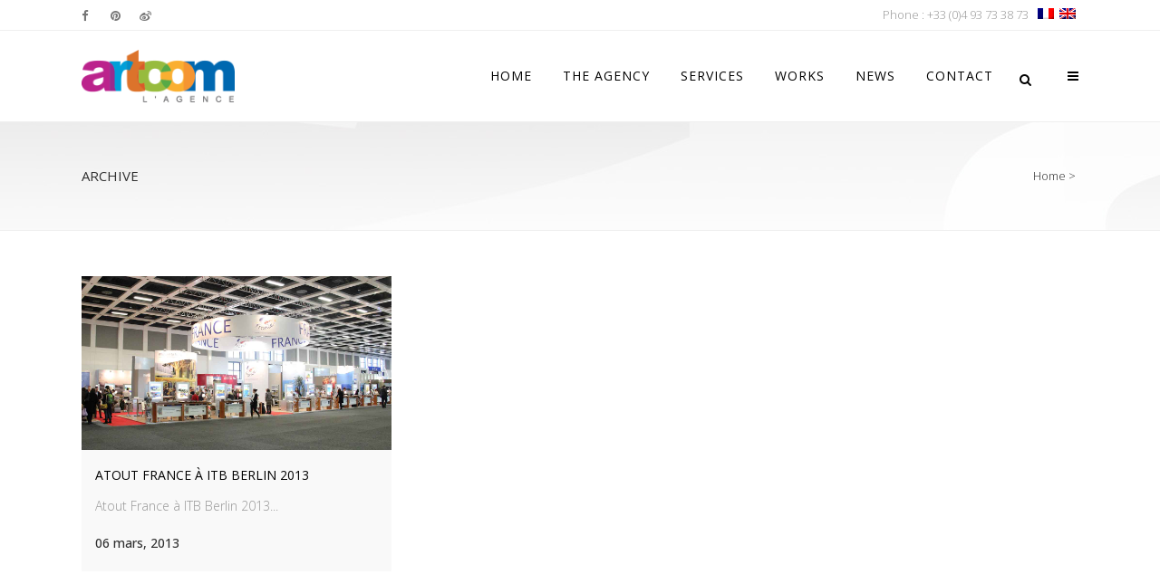

--- FILE ---
content_type: text/html; charset=UTF-8
request_url: http://www.artcom-agence.com/portfolio-tag/itb/
body_size: 15718
content:
<!DOCTYPE html>
<html lang="fr-FR">
<head>
	<meta charset="UTF-8" />
	
				<meta name="viewport" content="width=device-width,initial-scale=1,user-scalable=no">
		
                            <meta name="description" content="Située entre Nice et Cannes, l’agence Artcom est votre interlocuteur unique pour toutes vos actions de communication : conseil et stratégie de communication, studio de graphisme et design, concepteur et décorateur de stands d’exposition. Artcom est présent dans le monde grâce à de nombreux projets à l’international.">
            
                            <meta name="keywords" content="Artcom, artcom design, agence, agence communication, studio, studio de creation, communication, interactive, stand, événementiel, multimedia, realisation graphique, creation, Cagnes, France, International">
                        <link rel="shortcut icon" type="image/x-icon" href="http://www.artcom-agence.com/wp-content/uploads/2014/08/Artcom-Favicon-Main.jpg">
            <link rel="apple-touch-icon" href="http://www.artcom-agence.com/wp-content/uploads/2014/08/Artcom-Favicon-Main.jpg"/>
        
	<link rel="profile" href="http://gmpg.org/xfn/11" />
	<link rel="pingback" href="http://www.artcom-agence.com/xmlrpc.php" />

	<title>Artcom | </title><link rel="preload" as="style" href="https://fonts.googleapis.com/css?family=Lato%3A100%2C300%2Cregular%2C700%2C900%7COpen%20Sans%3A300%7CIndie%20Flower%3Aregular%7COswald%3A300%2Cregular%2C700%7CLato%3A400%2C700%7CRaleway%3A100%2C200%2C300%2C400%2C500%2C600%2C700%2C800%2C900%2C100italic%2C300italic%2C400italic%2C700italic%7COpen%20Sans%3A100%2C200%2C300%2C400%2C500%2C600%2C700%2C800%2C900%2C100italic%2C300italic%2C400italic%2C700italic&#038;subset=latin%2Clatin-ext&#038;display=swap" /><link rel="stylesheet" href="https://fonts.googleapis.com/css?family=Lato%3A100%2C300%2Cregular%2C700%2C900%7COpen%20Sans%3A300%7CIndie%20Flower%3Aregular%7COswald%3A300%2Cregular%2C700%7CLato%3A400%2C700%7CRaleway%3A100%2C200%2C300%2C400%2C500%2C600%2C700%2C800%2C900%2C100italic%2C300italic%2C400italic%2C700italic%7COpen%20Sans%3A100%2C200%2C300%2C400%2C500%2C600%2C700%2C800%2C900%2C100italic%2C300italic%2C400italic%2C700italic&#038;subset=latin%2Clatin-ext&#038;display=swap" media="print" onload="this.media='all'" /><noscript><link rel="stylesheet" href="https://fonts.googleapis.com/css?family=Lato%3A100%2C300%2Cregular%2C700%2C900%7COpen%20Sans%3A300%7CIndie%20Flower%3Aregular%7COswald%3A300%2Cregular%2C700%7CLato%3A400%2C700%7CRaleway%3A100%2C200%2C300%2C400%2C500%2C600%2C700%2C800%2C900%2C100italic%2C300italic%2C400italic%2C700italic%7COpen%20Sans%3A100%2C200%2C300%2C400%2C500%2C600%2C700%2C800%2C900%2C100italic%2C300italic%2C400italic%2C700italic&#038;subset=latin%2Clatin-ext&#038;display=swap" /></noscript>
<meta name='robots' content='max-image-preview:large' />
<link rel='dns-prefetch' href='//www.artcom-agence.com' />
<link rel='dns-prefetch' href='//fonts.googleapis.com' />
<link rel='dns-prefetch' href='//s.w.org' />
<link href='https://fonts.gstatic.com' crossorigin rel='preconnect' />
<link rel="alternate" type="application/rss+xml" title="Artcom &raquo; Flux" href="http://www.artcom-agence.com/feed/" />
<link rel="alternate" type="application/rss+xml" title="Artcom &raquo; Flux des commentaires" href="http://www.artcom-agence.com/comments/feed/" />
<link rel="alternate" type="application/rss+xml" title="Flux pour Artcom &raquo; ITB Portfolio Tag" href="http://www.artcom-agence.com/portfolio-tag/itb/feed/" />
<script type="text/javascript">
window._wpemojiSettings = {"baseUrl":"https:\/\/s.w.org\/images\/core\/emoji\/13.1.0\/72x72\/","ext":".png","svgUrl":"https:\/\/s.w.org\/images\/core\/emoji\/13.1.0\/svg\/","svgExt":".svg","source":{"concatemoji":"http:\/\/www.artcom-agence.com\/wp-includes\/js\/wp-emoji-release.min.js?ver=5.9.12"}};
/*! This file is auto-generated */
!function(e,a,t){var n,r,o,i=a.createElement("canvas"),p=i.getContext&&i.getContext("2d");function s(e,t){var a=String.fromCharCode;p.clearRect(0,0,i.width,i.height),p.fillText(a.apply(this,e),0,0);e=i.toDataURL();return p.clearRect(0,0,i.width,i.height),p.fillText(a.apply(this,t),0,0),e===i.toDataURL()}function c(e){var t=a.createElement("script");t.src=e,t.defer=t.type="text/javascript",a.getElementsByTagName("head")[0].appendChild(t)}for(o=Array("flag","emoji"),t.supports={everything:!0,everythingExceptFlag:!0},r=0;r<o.length;r++)t.supports[o[r]]=function(e){if(!p||!p.fillText)return!1;switch(p.textBaseline="top",p.font="600 32px Arial",e){case"flag":return s([127987,65039,8205,9895,65039],[127987,65039,8203,9895,65039])?!1:!s([55356,56826,55356,56819],[55356,56826,8203,55356,56819])&&!s([55356,57332,56128,56423,56128,56418,56128,56421,56128,56430,56128,56423,56128,56447],[55356,57332,8203,56128,56423,8203,56128,56418,8203,56128,56421,8203,56128,56430,8203,56128,56423,8203,56128,56447]);case"emoji":return!s([10084,65039,8205,55357,56613],[10084,65039,8203,55357,56613])}return!1}(o[r]),t.supports.everything=t.supports.everything&&t.supports[o[r]],"flag"!==o[r]&&(t.supports.everythingExceptFlag=t.supports.everythingExceptFlag&&t.supports[o[r]]);t.supports.everythingExceptFlag=t.supports.everythingExceptFlag&&!t.supports.flag,t.DOMReady=!1,t.readyCallback=function(){t.DOMReady=!0},t.supports.everything||(n=function(){t.readyCallback()},a.addEventListener?(a.addEventListener("DOMContentLoaded",n,!1),e.addEventListener("load",n,!1)):(e.attachEvent("onload",n),a.attachEvent("onreadystatechange",function(){"complete"===a.readyState&&t.readyCallback()})),(n=t.source||{}).concatemoji?c(n.concatemoji):n.wpemoji&&n.twemoji&&(c(n.twemoji),c(n.wpemoji)))}(window,document,window._wpemojiSettings);
</script>
<style type="text/css">
img.wp-smiley,
img.emoji {
	display: inline !important;
	border: none !important;
	box-shadow: none !important;
	height: 1em !important;
	width: 1em !important;
	margin: 0 0.07em !important;
	vertical-align: -0.1em !important;
	background: none !important;
	padding: 0 !important;
}
</style>
	<link rel='stylesheet' id='layerslider-css'  href='http://www.artcom-agence.com/wp-content/plugins/LayerSlider/assets/static/layerslider/css/layerslider.css?ver=6.11.5' type='text/css' media='all' />

<link rel='stylesheet' id='wp-block-library-css'  href='http://www.artcom-agence.com/wp-includes/css/dist/block-library/style.min.css?ver=5.9.12' type='text/css' media='all' />
<style id='global-styles-inline-css' type='text/css'>
body{--wp--preset--color--black: #000000;--wp--preset--color--cyan-bluish-gray: #abb8c3;--wp--preset--color--white: #ffffff;--wp--preset--color--pale-pink: #f78da7;--wp--preset--color--vivid-red: #cf2e2e;--wp--preset--color--luminous-vivid-orange: #ff6900;--wp--preset--color--luminous-vivid-amber: #fcb900;--wp--preset--color--light-green-cyan: #7bdcb5;--wp--preset--color--vivid-green-cyan: #00d084;--wp--preset--color--pale-cyan-blue: #8ed1fc;--wp--preset--color--vivid-cyan-blue: #0693e3;--wp--preset--color--vivid-purple: #9b51e0;--wp--preset--gradient--vivid-cyan-blue-to-vivid-purple: linear-gradient(135deg,rgba(6,147,227,1) 0%,rgb(155,81,224) 100%);--wp--preset--gradient--light-green-cyan-to-vivid-green-cyan: linear-gradient(135deg,rgb(122,220,180) 0%,rgb(0,208,130) 100%);--wp--preset--gradient--luminous-vivid-amber-to-luminous-vivid-orange: linear-gradient(135deg,rgba(252,185,0,1) 0%,rgba(255,105,0,1) 100%);--wp--preset--gradient--luminous-vivid-orange-to-vivid-red: linear-gradient(135deg,rgba(255,105,0,1) 0%,rgb(207,46,46) 100%);--wp--preset--gradient--very-light-gray-to-cyan-bluish-gray: linear-gradient(135deg,rgb(238,238,238) 0%,rgb(169,184,195) 100%);--wp--preset--gradient--cool-to-warm-spectrum: linear-gradient(135deg,rgb(74,234,220) 0%,rgb(151,120,209) 20%,rgb(207,42,186) 40%,rgb(238,44,130) 60%,rgb(251,105,98) 80%,rgb(254,248,76) 100%);--wp--preset--gradient--blush-light-purple: linear-gradient(135deg,rgb(255,206,236) 0%,rgb(152,150,240) 100%);--wp--preset--gradient--blush-bordeaux: linear-gradient(135deg,rgb(254,205,165) 0%,rgb(254,45,45) 50%,rgb(107,0,62) 100%);--wp--preset--gradient--luminous-dusk: linear-gradient(135deg,rgb(255,203,112) 0%,rgb(199,81,192) 50%,rgb(65,88,208) 100%);--wp--preset--gradient--pale-ocean: linear-gradient(135deg,rgb(255,245,203) 0%,rgb(182,227,212) 50%,rgb(51,167,181) 100%);--wp--preset--gradient--electric-grass: linear-gradient(135deg,rgb(202,248,128) 0%,rgb(113,206,126) 100%);--wp--preset--gradient--midnight: linear-gradient(135deg,rgb(2,3,129) 0%,rgb(40,116,252) 100%);--wp--preset--duotone--dark-grayscale: url('#wp-duotone-dark-grayscale');--wp--preset--duotone--grayscale: url('#wp-duotone-grayscale');--wp--preset--duotone--purple-yellow: url('#wp-duotone-purple-yellow');--wp--preset--duotone--blue-red: url('#wp-duotone-blue-red');--wp--preset--duotone--midnight: url('#wp-duotone-midnight');--wp--preset--duotone--magenta-yellow: url('#wp-duotone-magenta-yellow');--wp--preset--duotone--purple-green: url('#wp-duotone-purple-green');--wp--preset--duotone--blue-orange: url('#wp-duotone-blue-orange');--wp--preset--font-size--small: 13px;--wp--preset--font-size--medium: 20px;--wp--preset--font-size--large: 36px;--wp--preset--font-size--x-large: 42px;}.has-black-color{color: var(--wp--preset--color--black) !important;}.has-cyan-bluish-gray-color{color: var(--wp--preset--color--cyan-bluish-gray) !important;}.has-white-color{color: var(--wp--preset--color--white) !important;}.has-pale-pink-color{color: var(--wp--preset--color--pale-pink) !important;}.has-vivid-red-color{color: var(--wp--preset--color--vivid-red) !important;}.has-luminous-vivid-orange-color{color: var(--wp--preset--color--luminous-vivid-orange) !important;}.has-luminous-vivid-amber-color{color: var(--wp--preset--color--luminous-vivid-amber) !important;}.has-light-green-cyan-color{color: var(--wp--preset--color--light-green-cyan) !important;}.has-vivid-green-cyan-color{color: var(--wp--preset--color--vivid-green-cyan) !important;}.has-pale-cyan-blue-color{color: var(--wp--preset--color--pale-cyan-blue) !important;}.has-vivid-cyan-blue-color{color: var(--wp--preset--color--vivid-cyan-blue) !important;}.has-vivid-purple-color{color: var(--wp--preset--color--vivid-purple) !important;}.has-black-background-color{background-color: var(--wp--preset--color--black) !important;}.has-cyan-bluish-gray-background-color{background-color: var(--wp--preset--color--cyan-bluish-gray) !important;}.has-white-background-color{background-color: var(--wp--preset--color--white) !important;}.has-pale-pink-background-color{background-color: var(--wp--preset--color--pale-pink) !important;}.has-vivid-red-background-color{background-color: var(--wp--preset--color--vivid-red) !important;}.has-luminous-vivid-orange-background-color{background-color: var(--wp--preset--color--luminous-vivid-orange) !important;}.has-luminous-vivid-amber-background-color{background-color: var(--wp--preset--color--luminous-vivid-amber) !important;}.has-light-green-cyan-background-color{background-color: var(--wp--preset--color--light-green-cyan) !important;}.has-vivid-green-cyan-background-color{background-color: var(--wp--preset--color--vivid-green-cyan) !important;}.has-pale-cyan-blue-background-color{background-color: var(--wp--preset--color--pale-cyan-blue) !important;}.has-vivid-cyan-blue-background-color{background-color: var(--wp--preset--color--vivid-cyan-blue) !important;}.has-vivid-purple-background-color{background-color: var(--wp--preset--color--vivid-purple) !important;}.has-black-border-color{border-color: var(--wp--preset--color--black) !important;}.has-cyan-bluish-gray-border-color{border-color: var(--wp--preset--color--cyan-bluish-gray) !important;}.has-white-border-color{border-color: var(--wp--preset--color--white) !important;}.has-pale-pink-border-color{border-color: var(--wp--preset--color--pale-pink) !important;}.has-vivid-red-border-color{border-color: var(--wp--preset--color--vivid-red) !important;}.has-luminous-vivid-orange-border-color{border-color: var(--wp--preset--color--luminous-vivid-orange) !important;}.has-luminous-vivid-amber-border-color{border-color: var(--wp--preset--color--luminous-vivid-amber) !important;}.has-light-green-cyan-border-color{border-color: var(--wp--preset--color--light-green-cyan) !important;}.has-vivid-green-cyan-border-color{border-color: var(--wp--preset--color--vivid-green-cyan) !important;}.has-pale-cyan-blue-border-color{border-color: var(--wp--preset--color--pale-cyan-blue) !important;}.has-vivid-cyan-blue-border-color{border-color: var(--wp--preset--color--vivid-cyan-blue) !important;}.has-vivid-purple-border-color{border-color: var(--wp--preset--color--vivid-purple) !important;}.has-vivid-cyan-blue-to-vivid-purple-gradient-background{background: var(--wp--preset--gradient--vivid-cyan-blue-to-vivid-purple) !important;}.has-light-green-cyan-to-vivid-green-cyan-gradient-background{background: var(--wp--preset--gradient--light-green-cyan-to-vivid-green-cyan) !important;}.has-luminous-vivid-amber-to-luminous-vivid-orange-gradient-background{background: var(--wp--preset--gradient--luminous-vivid-amber-to-luminous-vivid-orange) !important;}.has-luminous-vivid-orange-to-vivid-red-gradient-background{background: var(--wp--preset--gradient--luminous-vivid-orange-to-vivid-red) !important;}.has-very-light-gray-to-cyan-bluish-gray-gradient-background{background: var(--wp--preset--gradient--very-light-gray-to-cyan-bluish-gray) !important;}.has-cool-to-warm-spectrum-gradient-background{background: var(--wp--preset--gradient--cool-to-warm-spectrum) !important;}.has-blush-light-purple-gradient-background{background: var(--wp--preset--gradient--blush-light-purple) !important;}.has-blush-bordeaux-gradient-background{background: var(--wp--preset--gradient--blush-bordeaux) !important;}.has-luminous-dusk-gradient-background{background: var(--wp--preset--gradient--luminous-dusk) !important;}.has-pale-ocean-gradient-background{background: var(--wp--preset--gradient--pale-ocean) !important;}.has-electric-grass-gradient-background{background: var(--wp--preset--gradient--electric-grass) !important;}.has-midnight-gradient-background{background: var(--wp--preset--gradient--midnight) !important;}.has-small-font-size{font-size: var(--wp--preset--font-size--small) !important;}.has-medium-font-size{font-size: var(--wp--preset--font-size--medium) !important;}.has-large-font-size{font-size: var(--wp--preset--font-size--large) !important;}.has-x-large-font-size{font-size: var(--wp--preset--font-size--x-large) !important;}
</style>
<link rel='stylesheet' id='qode_quick_links_style-css'  href='http://www.artcom-agence.com/wp-content/plugins/qode-quick-links/assets/css/qode-quick-links.min.css?ver=5.9.12' type='text/css' media='all' />
<link rel='stylesheet' id='timetable_sf_style-css'  href='http://www.artcom-agence.com/wp-content/plugins/timetable/style/superfish.css?ver=5.9.12' type='text/css' media='all' />
<link rel='stylesheet' id='timetable_style-css'  href='http://www.artcom-agence.com/wp-content/plugins/timetable/style/style.css?ver=5.9.12' type='text/css' media='all' />
<link rel='stylesheet' id='timetable_event_template-css'  href='http://www.artcom-agence.com/wp-content/plugins/timetable/style/event_template.css?ver=5.9.12' type='text/css' media='all' />
<link rel='stylesheet' id='timetable_responsive_style-css'  href='http://www.artcom-agence.com/wp-content/plugins/timetable/style/responsive.css?ver=5.9.12' type='text/css' media='all' />

<link rel='stylesheet' id='mediaelement-css'  href='http://www.artcom-agence.com/wp-includes/js/mediaelement/mediaelementplayer-legacy.min.css?ver=4.2.16' type='text/css' media='all' />
<link rel='stylesheet' id='wp-mediaelement-css'  href='http://www.artcom-agence.com/wp-includes/js/mediaelement/wp-mediaelement.min.css?ver=5.9.12' type='text/css' media='all' />
<link rel='stylesheet' id='bridge-default-style-css'  href='http://www.artcom-agence.com/wp-content/themes/bridge/style.css?ver=5.9.12' type='text/css' media='all' />
<link rel='stylesheet' id='bridge-qode-font_awesome-css'  href='http://www.artcom-agence.com/wp-content/themes/bridge/css/font-awesome/css/font-awesome.min.css?ver=5.9.12' type='text/css' media='all' />
<link rel='stylesheet' id='bridge-qode-font_elegant-css'  href='http://www.artcom-agence.com/wp-content/themes/bridge/css/elegant-icons/style.min.css?ver=5.9.12' type='text/css' media='all' />
<link rel='stylesheet' id='bridge-qode-linea_icons-css'  href='http://www.artcom-agence.com/wp-content/themes/bridge/css/linea-icons/style.css?ver=5.9.12' type='text/css' media='all' />
<link rel='stylesheet' id='bridge-qode-dripicons-css'  href='http://www.artcom-agence.com/wp-content/themes/bridge/css/dripicons/dripicons.css?ver=5.9.12' type='text/css' media='all' />
<link rel='stylesheet' id='bridge-qode-kiko-css'  href='http://www.artcom-agence.com/wp-content/themes/bridge/css/kiko/kiko-all.css?ver=5.9.12' type='text/css' media='all' />
<link rel='stylesheet' id='bridge-qode-font_awesome_5-css'  href='http://www.artcom-agence.com/wp-content/themes/bridge/css/font-awesome-5/css/font-awesome-5.min.css?ver=5.9.12' type='text/css' media='all' />
<link rel='stylesheet' id='bridge-stylesheet-css'  href='http://www.artcom-agence.com/wp-content/themes/bridge/css/stylesheet.min.css?ver=5.9.12' type='text/css' media='all' />
<link rel='stylesheet' id='bridge-print-css'  href='http://www.artcom-agence.com/wp-content/themes/bridge/css/print.css?ver=5.9.12' type='text/css' media='all' />
<link rel='stylesheet' id='bridge-timetable-css'  href='http://www.artcom-agence.com/wp-content/themes/bridge/css/timetable-schedule.min.css?ver=5.9.12' type='text/css' media='all' />
<link rel='stylesheet' id='bridge-timetable-responsive-css'  href='http://www.artcom-agence.com/wp-content/themes/bridge/css/timetable-schedule-responsive.min.css?ver=5.9.12' type='text/css' media='all' />
<link rel='stylesheet' id='bridge-style-dynamic-css'  href='http://www.artcom-agence.com/wp-content/themes/bridge/css/style_dynamic.css?ver=1599055503' type='text/css' media='all' />
<link rel='stylesheet' id='bridge-responsive-css'  href='http://www.artcom-agence.com/wp-content/themes/bridge/css/responsive.min.css?ver=5.9.12' type='text/css' media='all' />
<link rel='stylesheet' id='bridge-style-dynamic-responsive-css'  href='http://www.artcom-agence.com/wp-content/themes/bridge/css/style_dynamic_responsive.css?ver=1599055503' type='text/css' media='all' />
<style id='bridge-style-dynamic-responsive-inline-css' type='text/css'>
.footer_bottom a:hover{color: #bb238c;}

.portfolio_navigation .portfolio_prev a, .portfolio_navigation .portfolio_next a{
color:#bb238c;
}

@media only screen and (max-width: 600px) {
  .q_logo a {    
    height: 70px !important;
  }
}


footer .column1 {
position: relative;
top: -18px;
}
.shopping_cart_outer{
display:none;
}
.woocommerce-page .shopping_cart_outer{
display:table;
}
.cover_boxes ul li .box .box_content { top: 0; }
.cover_boxes ul li .box .qbutton { margin-top: 18px; }

.ls-wp-container .qbutton {
-webkit-transition: none;
-ms-transition: none;
-moz-transition: none;
-o-transition: none;
transition: none;
height: 36px;
}
@media only screen and (min-width: 1000px) {
page-id-15984 .ls-nav-prev,
page-id-15984 .ls-nav-next { margin-top: 19px; }

}
@media only screen and (max-width: 1000px){
page-id-15984 .ls-nav-prev,
page-id-15984 .ls-nav-next {
		margin-top: -27px;
}
.page-id-15173 .q_slider,
.page-id-15058 .q_slider
{
min-height:100px;
}
}
.side_menu_button a:last-child {
padding: 0 0 0 17px;
}
.page-id-15173 .q_slider,
.page-id-15058 .q_slider
{
min-height:560px;
}
.filter_outer {
margin: -8px 0 31px;
}
.filter_holder ul li span{
font-size:13px;
}

.title .subtitle { margin-top: 14px; }

.contact_section .separator {
    display: none;
}

.contact_detail h2 {
    margin-bottom: 15px;
}

#nav-menu-item-15674 li,
#nav-menu-item-15918 li,
#nav-menu-item-15919 li,
#nav-menu-item-15920 li,
#nav-menu-item-16140 li{
width: 280px;
}

.drop_down .second .inner .widget {
padding-bottom: 13px;
}

.drop_down .second .inner .widget a{
padding: 0px !important;
}

.footer_bottom { padding: 25px 0; }

.side_menu h5, .side_menu h6 { font-size: 14px; }

.side_menu .widget li { font-size: 13px; }

.image_holder .feature_holder_icons a.lightbox{
display: none;
}
</style>
<link rel='stylesheet' id='js_composer_front-css'  href='http://www.artcom-agence.com/wp-content/plugins/js_composer/assets/css/js_composer.min.css?ver=6.5.0' type='text/css' media='all' />

<link rel='stylesheet' id='bridge-core-dashboard-style-css'  href='http://www.artcom-agence.com/wp-content/plugins/bridge-core/modules/core-dashboard/assets/css/core-dashboard.min.css?ver=5.9.12' type='text/css' media='all' />
<script type='text/javascript' src='http://www.artcom-agence.com/wp-includes/js/jquery/jquery.min.js?ver=3.6.0' id='jquery-core-js'></script>
<script type='text/javascript' src='http://www.artcom-agence.com/wp-includes/js/jquery/jquery-migrate.min.js?ver=3.3.2' id='jquery-migrate-js'></script>
<script type='text/javascript' id='layerslider-utils-js-extra'>
/* <![CDATA[ */
var LS_Meta = {"v":"6.11.5","fixGSAP":"1"};
/* ]]> */
</script>
<script type='text/javascript' src='http://www.artcom-agence.com/wp-content/plugins/LayerSlider/assets/static/layerslider/js/layerslider.utils.js?ver=6.11.5' id='layerslider-utils-js'></script>
<script type='text/javascript' src='http://www.artcom-agence.com/wp-content/plugins/LayerSlider/assets/static/layerslider/js/layerslider.kreaturamedia.jquery.js?ver=6.11.5' id='layerslider-js'></script>
<script type='text/javascript' src='http://www.artcom-agence.com/wp-content/plugins/LayerSlider/assets/static/layerslider/js/layerslider.transitions.js?ver=6.11.5' id='layerslider-transitions-js'></script>
<meta name="generator" content="Powered by LayerSlider 6.11.5 - Multi-Purpose, Responsive, Parallax, Mobile-Friendly Slider Plugin for WordPress." />
<!-- LayerSlider updates and docs at: https://layerslider.kreaturamedia.com -->
<link rel="https://api.w.org/" href="http://www.artcom-agence.com/wp-json/" /><link rel="EditURI" type="application/rsd+xml" title="RSD" href="http://www.artcom-agence.com/xmlrpc.php?rsd" />
<link rel="wlwmanifest" type="application/wlwmanifest+xml" href="http://www.artcom-agence.com/wp-includes/wlwmanifest.xml" /> 
<meta name="generator" content="WordPress 5.9.12" />
<meta name="generator" content="Powered by WPBakery Page Builder - drag and drop page builder for WordPress."/>
<noscript><style> .wpb_animate_when_almost_visible { opacity: 1; }</style></noscript><noscript><style id="rocket-lazyload-nojs-css">.rll-youtube-player, [data-lazy-src]{display:none !important;}</style></noscript></head>

<body class="archive tax-portfolio_tag term-itb term-180 bridge-core-2.6.2 qode-quick-links-1.0 qode-page-transition-enabled ajax_fade page_not_loaded  side_area_uncovered_from_content qode-theme-ver-24.7 qode-theme-bridge qode_header_in_grid wpb-js-composer js-comp-ver-6.5.0 vc_responsive" itemscope itemtype="http://schema.org/WebPage">


<svg xmlns="http://www.w3.org/2000/svg" viewBox="0 0 0 0" width="0" height="0" focusable="false" role="none" style="visibility: hidden; position: absolute; left: -9999px; overflow: hidden;" ><defs><filter id="wp-duotone-dark-grayscale"><feColorMatrix color-interpolation-filters="sRGB" type="matrix" values=" .299 .587 .114 0 0 .299 .587 .114 0 0 .299 .587 .114 0 0 .299 .587 .114 0 0 " /><feComponentTransfer color-interpolation-filters="sRGB" ><feFuncR type="table" tableValues="0 0.49803921568627" /><feFuncG type="table" tableValues="0 0.49803921568627" /><feFuncB type="table" tableValues="0 0.49803921568627" /><feFuncA type="table" tableValues="1 1" /></feComponentTransfer><feComposite in2="SourceGraphic" operator="in" /></filter></defs></svg><svg xmlns="http://www.w3.org/2000/svg" viewBox="0 0 0 0" width="0" height="0" focusable="false" role="none" style="visibility: hidden; position: absolute; left: -9999px; overflow: hidden;" ><defs><filter id="wp-duotone-grayscale"><feColorMatrix color-interpolation-filters="sRGB" type="matrix" values=" .299 .587 .114 0 0 .299 .587 .114 0 0 .299 .587 .114 0 0 .299 .587 .114 0 0 " /><feComponentTransfer color-interpolation-filters="sRGB" ><feFuncR type="table" tableValues="0 1" /><feFuncG type="table" tableValues="0 1" /><feFuncB type="table" tableValues="0 1" /><feFuncA type="table" tableValues="1 1" /></feComponentTransfer><feComposite in2="SourceGraphic" operator="in" /></filter></defs></svg><svg xmlns="http://www.w3.org/2000/svg" viewBox="0 0 0 0" width="0" height="0" focusable="false" role="none" style="visibility: hidden; position: absolute; left: -9999px; overflow: hidden;" ><defs><filter id="wp-duotone-purple-yellow"><feColorMatrix color-interpolation-filters="sRGB" type="matrix" values=" .299 .587 .114 0 0 .299 .587 .114 0 0 .299 .587 .114 0 0 .299 .587 .114 0 0 " /><feComponentTransfer color-interpolation-filters="sRGB" ><feFuncR type="table" tableValues="0.54901960784314 0.98823529411765" /><feFuncG type="table" tableValues="0 1" /><feFuncB type="table" tableValues="0.71764705882353 0.25490196078431" /><feFuncA type="table" tableValues="1 1" /></feComponentTransfer><feComposite in2="SourceGraphic" operator="in" /></filter></defs></svg><svg xmlns="http://www.w3.org/2000/svg" viewBox="0 0 0 0" width="0" height="0" focusable="false" role="none" style="visibility: hidden; position: absolute; left: -9999px; overflow: hidden;" ><defs><filter id="wp-duotone-blue-red"><feColorMatrix color-interpolation-filters="sRGB" type="matrix" values=" .299 .587 .114 0 0 .299 .587 .114 0 0 .299 .587 .114 0 0 .299 .587 .114 0 0 " /><feComponentTransfer color-interpolation-filters="sRGB" ><feFuncR type="table" tableValues="0 1" /><feFuncG type="table" tableValues="0 0.27843137254902" /><feFuncB type="table" tableValues="0.5921568627451 0.27843137254902" /><feFuncA type="table" tableValues="1 1" /></feComponentTransfer><feComposite in2="SourceGraphic" operator="in" /></filter></defs></svg><svg xmlns="http://www.w3.org/2000/svg" viewBox="0 0 0 0" width="0" height="0" focusable="false" role="none" style="visibility: hidden; position: absolute; left: -9999px; overflow: hidden;" ><defs><filter id="wp-duotone-midnight"><feColorMatrix color-interpolation-filters="sRGB" type="matrix" values=" .299 .587 .114 0 0 .299 .587 .114 0 0 .299 .587 .114 0 0 .299 .587 .114 0 0 " /><feComponentTransfer color-interpolation-filters="sRGB" ><feFuncR type="table" tableValues="0 0" /><feFuncG type="table" tableValues="0 0.64705882352941" /><feFuncB type="table" tableValues="0 1" /><feFuncA type="table" tableValues="1 1" /></feComponentTransfer><feComposite in2="SourceGraphic" operator="in" /></filter></defs></svg><svg xmlns="http://www.w3.org/2000/svg" viewBox="0 0 0 0" width="0" height="0" focusable="false" role="none" style="visibility: hidden; position: absolute; left: -9999px; overflow: hidden;" ><defs><filter id="wp-duotone-magenta-yellow"><feColorMatrix color-interpolation-filters="sRGB" type="matrix" values=" .299 .587 .114 0 0 .299 .587 .114 0 0 .299 .587 .114 0 0 .299 .587 .114 0 0 " /><feComponentTransfer color-interpolation-filters="sRGB" ><feFuncR type="table" tableValues="0.78039215686275 1" /><feFuncG type="table" tableValues="0 0.94901960784314" /><feFuncB type="table" tableValues="0.35294117647059 0.47058823529412" /><feFuncA type="table" tableValues="1 1" /></feComponentTransfer><feComposite in2="SourceGraphic" operator="in" /></filter></defs></svg><svg xmlns="http://www.w3.org/2000/svg" viewBox="0 0 0 0" width="0" height="0" focusable="false" role="none" style="visibility: hidden; position: absolute; left: -9999px; overflow: hidden;" ><defs><filter id="wp-duotone-purple-green"><feColorMatrix color-interpolation-filters="sRGB" type="matrix" values=" .299 .587 .114 0 0 .299 .587 .114 0 0 .299 .587 .114 0 0 .299 .587 .114 0 0 " /><feComponentTransfer color-interpolation-filters="sRGB" ><feFuncR type="table" tableValues="0.65098039215686 0.40392156862745" /><feFuncG type="table" tableValues="0 1" /><feFuncB type="table" tableValues="0.44705882352941 0.4" /><feFuncA type="table" tableValues="1 1" /></feComponentTransfer><feComposite in2="SourceGraphic" operator="in" /></filter></defs></svg><svg xmlns="http://www.w3.org/2000/svg" viewBox="0 0 0 0" width="0" height="0" focusable="false" role="none" style="visibility: hidden; position: absolute; left: -9999px; overflow: hidden;" ><defs><filter id="wp-duotone-blue-orange"><feColorMatrix color-interpolation-filters="sRGB" type="matrix" values=" .299 .587 .114 0 0 .299 .587 .114 0 0 .299 .587 .114 0 0 .299 .587 .114 0 0 " /><feComponentTransfer color-interpolation-filters="sRGB" ><feFuncR type="table" tableValues="0.098039215686275 1" /><feFuncG type="table" tableValues="0 0.66274509803922" /><feFuncB type="table" tableValues="0.84705882352941 0.41960784313725" /><feFuncA type="table" tableValues="1 1" /></feComponentTransfer><feComposite in2="SourceGraphic" operator="in" /></filter></defs></svg>
	<div class="ajax_loader"><div class="ajax_loader_1"><div class="pulse"></div></div></div>
		<section class="side_menu right ">
				<a href="#" target="_self" class="close_side_menu"></a>
		<div id="tag_cloud-9" class="widget widget_tag_cloud posts_holder"><h5>Works</h5><div class="tagcloud"><a href="http://www.artcom-agence.com/portfolio-tag/3d/" class="tag-cloud-link tag-link-133 tag-link-position-1" style="font-size: 11.44262295082pt;" aria-label="3D (3 éléments)">3D</a>
<a href="http://www.artcom-agence.com/portfolio-tag/ademe/" class="tag-cloud-link tag-link-163 tag-link-position-2" style="font-size: 11.44262295082pt;" aria-label="Ademe (3 éléments)">Ademe</a>
<a href="http://www.artcom-agence.com/portfolio-tag/atout-france/" class="tag-cloud-link tag-link-157 tag-link-position-3" style="font-size: 14.311475409836pt;" aria-label="Atout France (6 éléments)">Atout France</a>
<a href="http://www.artcom-agence.com/portfolio-tag/barcelone/" class="tag-cloud-link tag-link-206 tag-link-position-4" style="font-size: 10.065573770492pt;" aria-label="Barcelone (2 éléments)">Barcelone</a>
<a href="http://www.artcom-agence.com/portfolio-tag/bedouk/" class="tag-cloud-link tag-link-149 tag-link-position-5" style="font-size: 8pt;" aria-label="Bedouk (1 élément)">Bedouk</a>
<a href="http://www.artcom-agence.com/portfolio-tag/berlin/" class="tag-cloud-link tag-link-138 tag-link-position-6" style="font-size: 11.44262295082pt;" aria-label="Berlin (3 éléments)">Berlin</a>
<a href="http://www.artcom-agence.com/portfolio-tag/bett/" class="tag-cloud-link tag-link-145 tag-link-position-7" style="font-size: 8pt;" aria-label="BETT (1 élément)">BETT</a>
<a href="http://www.artcom-agence.com/portfolio-tag/biarritz/" class="tag-cloud-link tag-link-148 tag-link-position-8" style="font-size: 8pt;" aria-label="Biarritz (1 élément)">Biarritz</a>
<a href="http://www.artcom-agence.com/portfolio-tag/cannes/" class="tag-cloud-link tag-link-171 tag-link-position-9" style="font-size: 11.44262295082pt;" aria-label="Cannes (3 éléments)">Cannes</a>
<a href="http://www.artcom-agence.com/portfolio-tag/cave/" class="tag-cloud-link tag-link-135 tag-link-position-10" style="font-size: 8pt;" aria-label="cave (1 élément)">cave</a>
<a href="http://www.artcom-agence.com/portfolio-tag/clogau/" class="tag-cloud-link tag-link-174 tag-link-position-11" style="font-size: 10.065573770492pt;" aria-label="Clogau (2 éléments)">Clogau</a>
<a href="http://www.artcom-agence.com/portfolio-tag/cnit/" class="tag-cloud-link tag-link-161 tag-link-position-12" style="font-size: 10.065573770492pt;" aria-label="cnit (2 éléments)">cnit</a>
<a href="http://www.artcom-agence.com/portfolio-tag/conception/" class="tag-cloud-link tag-link-132 tag-link-position-13" style="font-size: 8pt;" aria-label="Conception (1 élément)">Conception</a>
<a href="http://www.artcom-agence.com/portfolio-tag/creation-graphique-3/" class="tag-cloud-link tag-link-123 tag-link-position-14" style="font-size: 18.327868852459pt;" aria-label="Création graphique (15 éléments)">Création graphique</a>
<a href="http://www.artcom-agence.com/portfolio-tag/design-3d-3/" class="tag-cloud-link tag-link-120 tag-link-position-15" style="font-size: 8pt;" aria-label="Design 3D (1 élément)">Design 3D</a>
<a href="http://www.artcom-agence.com/portfolio-tag/dlp/" class="tag-cloud-link tag-link-136 tag-link-position-16" style="font-size: 11.44262295082pt;" aria-label="DLP (3 éléments)">DLP</a>
<a href="http://www.artcom-agence.com/portfolio-tag/dzama/" class="tag-cloud-link tag-link-147 tag-link-position-17" style="font-size: 8pt;" aria-label="Dzama (1 élément)">Dzama</a>
<a href="http://www.artcom-agence.com/portfolio-tag/electronica/" class="tag-cloud-link tag-link-210 tag-link-position-18" style="font-size: 11.44262295082pt;" aria-label="Electronica (3 éléments)">Electronica</a>
<a href="http://www.artcom-agence.com/portfolio-tag/enr/" class="tag-cloud-link tag-link-162 tag-link-position-19" style="font-size: 10.065573770492pt;" aria-label="ENR (2 éléments)">ENR</a>
<a href="http://www.artcom-agence.com/portfolio-tag/event/" class="tag-cloud-link tag-link-207 tag-link-position-20" style="font-size: 17.754098360656pt;" aria-label="Event (13 éléments)">Event</a>
<a href="http://www.artcom-agence.com/portfolio-tag/hotesses/" class="tag-cloud-link tag-link-203 tag-link-position-21" style="font-size: 10.065573770492pt;" aria-label="Hôtesses (2 éléments)">Hôtesses</a>
<a href="http://www.artcom-agence.com/portfolio-tag/identite-visuelle/" class="tag-cloud-link tag-link-224 tag-link-position-22" style="font-size: 11.44262295082pt;" aria-label="Identité visuelle (3 éléments)">Identité visuelle</a>
<a href="http://www.artcom-agence.com/portfolio-tag/ifa/" class="tag-cloud-link tag-link-137 tag-link-position-23" style="font-size: 8pt;" aria-label="IFA (1 élément)">IFA</a>
<a href="http://www.artcom-agence.com/portfolio-tag/imex/" class="tag-cloud-link tag-link-184 tag-link-position-24" style="font-size: 12.590163934426pt;" aria-label="IMEX (4 éléments)">IMEX</a>
<a href="http://www.artcom-agence.com/portfolio-tag/impression-3/" class="tag-cloud-link tag-link-122 tag-link-position-25" style="font-size: 8pt;" aria-label="Impression (1 élément)">Impression</a>
<a href="http://www.artcom-agence.com/portfolio-tag/interactive/" class="tag-cloud-link tag-link-134 tag-link-position-26" style="font-size: 8pt;" aria-label="interactive (1 élément)">interactive</a>
<a href="http://www.artcom-agence.com/portfolio-tag/londres/" class="tag-cloud-link tag-link-143 tag-link-position-27" style="font-size: 11.44262295082pt;" aria-label="Londres (3 éléments)">Londres</a>
<a href="http://www.artcom-agence.com/portfolio-tag/lux/" class="tag-cloud-link tag-link-164 tag-link-position-28" style="font-size: 11.44262295082pt;" aria-label="LUX (3 éléments)">LUX</a>
<a href="http://www.artcom-agence.com/portfolio-tag/lux-resorts/" class="tag-cloud-link tag-link-179 tag-link-position-29" style="font-size: 13.508196721311pt;" aria-label="LUX Resorts (5 éléments)">LUX Resorts</a>
<a href="http://www.artcom-agence.com/portfolio-tag/mentor/" class="tag-cloud-link tag-link-159 tag-link-position-30" style="font-size: 10.065573770492pt;" aria-label="Mentor (2 éléments)">Mentor</a>
<a href="http://www.artcom-agence.com/portfolio-tag/midi-pyrenees/" class="tag-cloud-link tag-link-150 tag-link-position-31" style="font-size: 8pt;" aria-label="Midi-Pyrénées (1 élément)">Midi-Pyrénées</a>
<a href="http://www.artcom-agence.com/portfolio-tag/mobile-world-congress/" class="tag-cloud-link tag-link-139 tag-link-position-32" style="font-size: 8pt;" aria-label="Mobile World Congress (1 élément)">Mobile World Congress</a>
<a href="http://www.artcom-agence.com/portfolio-tag/multimedia-3/" class="tag-cloud-link tag-link-125 tag-link-position-33" style="font-size: 8pt;" aria-label="Multimédia (1 élément)">Multimédia</a>
<a href="http://www.artcom-agence.com/portfolio-tag/nec-birmingham/" class="tag-cloud-link tag-link-141 tag-link-position-34" style="font-size: 8pt;" aria-label="NEC Birmingham (1 élément)">NEC Birmingham</a>
<a href="http://www.artcom-agence.com/portfolio-tag/picsel/" class="tag-cloud-link tag-link-140 tag-link-position-35" style="font-size: 8pt;" aria-label="Picsel (1 élément)">Picsel</a>
<a href="http://www.artcom-agence.com/portfolio-tag/rdvf/" class="tag-cloud-link tag-link-195 tag-link-position-36" style="font-size: 10.065573770492pt;" aria-label="RDVF (2 éléments)">RDVF</a>
<a href="http://www.artcom-agence.com/portfolio-tag/roadshow/" class="tag-cloud-link tag-link-216 tag-link-position-37" style="font-size: 12.590163934426pt;" aria-label="Roadshow (4 éléments)">Roadshow</a>
<a href="http://www.artcom-agence.com/portfolio-tag/safety-media/" class="tag-cloud-link tag-link-142 tag-link-position-38" style="font-size: 8pt;" aria-label="Safety Media (1 élément)">Safety Media</a>
<a href="http://www.artcom-agence.com/portfolio-tag/stand-2/" class="tag-cloud-link tag-link-121 tag-link-position-39" style="font-size: 22pt;" aria-label="Stand (32 éléments)">Stand</a>
<a href="http://www.artcom-agence.com/portfolio-tag/tax-free/" class="tag-cloud-link tag-link-172 tag-link-position-40" style="font-size: 12.590163934426pt;" aria-label="Tax Free (4 éléments)">Tax Free</a>
<a href="http://www.artcom-agence.com/portfolio-tag/texas-instruments/" class="tag-cloud-link tag-link-144 tag-link-position-41" style="font-size: 15.459016393443pt;" aria-label="Texas Instruments (8 éléments)">Texas Instruments</a>
<a href="http://www.artcom-agence.com/portfolio-tag/vinexpo/" class="tag-cloud-link tag-link-146 tag-link-position-42" style="font-size: 8pt;" aria-label="Vinexpo (1 élément)">Vinexpo</a>
<a href="http://www.artcom-agence.com/portfolio-tag/visuels/" class="tag-cloud-link tag-link-229 tag-link-position-43" style="font-size: 10.065573770492pt;" aria-label="Visuels (2 éléments)">Visuels</a>
<a href="http://www.artcom-agence.com/portfolio-tag/vehicule/" class="tag-cloud-link tag-link-208 tag-link-position-44" style="font-size: 10.065573770492pt;" aria-label="Véhicule (2 éléments)">Véhicule</a>
<a href="http://www.artcom-agence.com/portfolio-tag/zoobug/" class="tag-cloud-link tag-link-169 tag-link-position-45" style="font-size: 10.065573770492pt;" aria-label="Zoobug (2 éléments)">Zoobug</a></div>
</div><div id="text-16" class="widget widget_text posts_holder"><h5>Building Successful Communications</h5>			<div class="textwidget"></div>
		</div></section>

<div class="wrapper">
	<div class="wrapper_inner">

    
		<!-- Google Analytics start -->
				<!-- Google Analytics end -->

		
	<header class=" has_top scroll_header_top_area  regular with_border page_header">
    <div class="header_inner clearfix">
        <form role="search" id="searchform" action="http://www.artcom-agence.com/" class="qode_search_form" method="get">
        <div class="container">
        <div class="container_inner clearfix">
            
            <i class="qode_icon_font_awesome fa fa-search qode_icon_in_search" ></i>            <input type="text" placeholder="Search" name="s" class="qode_search_field" autocomplete="off" />
            <input type="submit" value="Search" />

            <div class="qode_search_close">
                <a href="#">
                    <i class="qode_icon_font_awesome fa fa-times qode_icon_in_search" ></i>                </a>
            </div>
                    </div>
    </div>
</form>
        <div class="header_top_bottom_holder">
            	<div class="header_top clearfix" style='' >
				<div class="container">
			<div class="container_inner clearfix">
														<div class="left">
						<div class="inner">
							<div class="header-widget widget_text header-left-widget">			<div class="textwidget"><span class='q_social_icon_holder normal_social' data-color=#777777 ><a itemprop='url' href='https://www.facebook.com/artcomagence' target='_blank' rel="noopener"><i class="qode_icon_font_awesome fa fa-facebook fa-lg simple_social" style="color: #777777;" ></i></a></span>

<span class='q_social_icon_holder normal_social' data-color=#777777 ><a itemprop='url' href='http://www.pinterest.com/artcomagence/' target='_blank' rel="noopener"><i class="qode_icon_font_awesome fa fa-pinterest fa-lg simple_social" style="color: #777777;" ></i></a></span>

<span class='q_social_icon_holder normal_social' data-color=#777777 ><a itemprop='url' href='http://www.weibo.com/5112116896/profile?topnav=1&wvr=5&user=1' target='_blank' rel="noopener"><i class="qode_icon_font_awesome fa fa-weibo fa-lg simple_social" style="color: #777777;" ></i></a></span></div>
		</div>						</div>
					</div>
					<div class="right">
						<div class="inner">
							<div class="header-widget widget_text header-right-widget">			<div class="textwidget"><span style='padding: 0 10px;'>Phone : +33 (0)4 93 73 38 73</span></div>
		</div><div class="header-widget widget_text header-right-widget">			<div class="textwidget"><a href="http://artcom-agence.fr/" class="lang_sel_sel icl-fr">
			<img  class="iclflag" src="data:image/svg+xml,%3Csvg%20xmlns='http://www.w3.org/2000/svg'%20viewBox='0%200%200%200'%3E%3C/svg%3E" alt="fr" title="French" data-lazy-src="http://www.artcom-agence.com/wp-content/uploads/2014/08/Artcom-Flag-Francais.png" /><noscript><img  class="iclflag" src="http://www.artcom-agence.com/wp-content/uploads/2014/08/Artcom-Flag-Francais.png" alt="fr" title="French" /></noscript>&nbsp;
				
			</a>


<a rel="alternate" hreflang="fr" href="#">          
						
						<img  class="iclflag" src="data:image/svg+xml,%3Csvg%20xmlns='http://www.w3.org/2000/svg'%20viewBox='0%200%200%200'%3E%3C/svg%3E" alt="en"  title="English" data-lazy-src="http://www.artcom-agence.com/wp-content/uploads/2014/08/Artcom-Flag-English.png" /><noscript><img  class="iclflag" src="http://www.artcom-agence.com/wp-content/uploads/2014/08/Artcom-Flag-English.png" alt="en"  title="English" /></noscript>&nbsp;
                    </a></div>
		</div>						</div>
					</div>
													</div>
		</div>
		</div>

            <div class="header_bottom clearfix" style='' >
                                <div class="container">
                    <div class="container_inner clearfix">
                                                    
                            <div class="header_inner_left">
                                									<div class="mobile_menu_button">
		<span>
			<i class="qode_icon_font_awesome fa fa-bars " ></i>		</span>
	</div>
                                <div class="logo_wrapper" >
	<div class="q_logo">
		<a itemprop="url" href="http://www.artcom-agence.com/" >
             <img itemprop="image" class="normal" src="data:image/svg+xml,%3Csvg%20xmlns='http://www.w3.org/2000/svg'%20viewBox='0%200%200%200'%3E%3C/svg%3E" alt="Logo" data-lazy-src="http://www.artcom-agence.com/wp-content/uploads/2014/08/logo-artcom-376x200.png"><noscript><img itemprop="image" class="normal" src="http://www.artcom-agence.com/wp-content/uploads/2014/08/logo-artcom-376x200.png" alt="Logo"></noscript> 			 <img itemprop="image" class="light" src="data:image/svg+xml,%3Csvg%20xmlns='http://www.w3.org/2000/svg'%20viewBox='0%200%200%200'%3E%3C/svg%3E" alt="Logo" data-lazy-src="http://www.artcom-agence.com/wp-content/uploads/2014/08/logo-artcom-376x200.png"/><noscript><img itemprop="image" class="light" src="http://www.artcom-agence.com/wp-content/uploads/2014/08/logo-artcom-376x200.png" alt="Logo"/></noscript> 			 <img itemprop="image" class="dark" src="data:image/svg+xml,%3Csvg%20xmlns='http://www.w3.org/2000/svg'%20viewBox='0%200%200%200'%3E%3C/svg%3E" alt="Logo" data-lazy-src="http://www.artcom-agence.com/wp-content/uploads/2014/08/logo-artcom-376x200.png"/><noscript><img itemprop="image" class="dark" src="http://www.artcom-agence.com/wp-content/uploads/2014/08/logo-artcom-376x200.png" alt="Logo"/></noscript> 			 <img itemprop="image" class="sticky" src="data:image/svg+xml,%3Csvg%20xmlns='http://www.w3.org/2000/svg'%20viewBox='0%200%200%200'%3E%3C/svg%3E" alt="Logo" data-lazy-src="http://www.artcom-agence.com/wp-content/uploads/2014/08/logo-artcom-376x200.png"/><noscript><img itemprop="image" class="sticky" src="http://www.artcom-agence.com/wp-content/uploads/2014/08/logo-artcom-376x200.png" alt="Logo"/></noscript> 			 <img itemprop="image" class="mobile" src="data:image/svg+xml,%3Csvg%20xmlns='http://www.w3.org/2000/svg'%20viewBox='0%200%200%200'%3E%3C/svg%3E" alt="Logo" data-lazy-src="http://www.artcom-agence.com/wp-content/uploads/2014/08/logo-artcom-376x200.png"/><noscript><img itemprop="image" class="mobile" src="http://www.artcom-agence.com/wp-content/uploads/2014/08/logo-artcom-376x200.png" alt="Logo"/></noscript> 					</a>
	</div>
	</div>                                                            </div>
                                                                    <div class="header_inner_right">
                                        <div class="side_menu_button_wrapper right">
                                                                                                                                    <div class="side_menu_button">
                                                	<a class="search_button search_slides_from_window_top normal" href="javascript:void(0)">
		<i class="qode_icon_font_awesome fa fa-search " ></i>	</a>

	                                                                                                
	<a class="side_menu_button_link normal " href="javascript:void(0)">
		<i class="qode_icon_font_awesome fa fa-bars " ></i>	</a>
                                            </div>
                                        </div>
                                    </div>
                                
                                
                                <nav class="main_menu drop_down right">
                                    <ul id="menu-artcom_top_menu" class=""><li id="nav-menu-item-17954" class="menu-item menu-item-type-post_type menu-item-object-page menu-item-home  narrow"><a href="http://www.artcom-agence.com/" class=""><i class="menu_icon blank fa"></i><span>Home</span><span class="plus"></span></a></li>
<li id="nav-menu-item-17955" class="menu-item menu-item-type-post_type menu-item-object-page  narrow"><a href="http://www.artcom-agence.com/the-agency/" class=""><i class="menu_icon blank fa"></i><span>The agency</span><span class="plus"></span></a></li>
<li id="nav-menu-item-17956" class="menu-item menu-item-type-post_type menu-item-object-page  narrow"><a href="http://www.artcom-agence.com/services/" class=""><i class="menu_icon blank fa"></i><span>Services</span><span class="plus"></span></a></li>
<li id="nav-menu-item-17957" class="menu-item menu-item-type-post_type menu-item-object-page  narrow"><a href="http://www.artcom-agence.com/works/" class=""><i class="menu_icon blank fa"></i><span>Works</span><span class="plus"></span></a></li>
<li id="nav-menu-item-17958" class="menu-item menu-item-type-post_type menu-item-object-page  narrow"><a href="http://www.artcom-agence.com/news/" class=""><i class="menu_icon blank fa"></i><span>News</span><span class="plus"></span></a></li>
<li id="nav-menu-item-18206" class="menu-item menu-item-type-post_type menu-item-object-page  narrow"><a href="http://www.artcom-agence.com/contact/" class=""><i class="menu_icon blank fa"></i><span>Contact</span><span class="plus"></span></a></li>
</ul>                                </nav>
                                							    <nav class="mobile_menu">
	<ul id="menu-artcom_top_menu-1" class=""><li id="mobile-menu-item-17954" class="menu-item menu-item-type-post_type menu-item-object-page menu-item-home "><a href="http://www.artcom-agence.com/" class=""><span>Home</span></a><span class="mobile_arrow"><i class="fa fa-angle-right"></i><i class="fa fa-angle-down"></i></span></li>
<li id="mobile-menu-item-17955" class="menu-item menu-item-type-post_type menu-item-object-page "><a href="http://www.artcom-agence.com/the-agency/" class=""><span>The agency</span></a><span class="mobile_arrow"><i class="fa fa-angle-right"></i><i class="fa fa-angle-down"></i></span></li>
<li id="mobile-menu-item-17956" class="menu-item menu-item-type-post_type menu-item-object-page "><a href="http://www.artcom-agence.com/services/" class=""><span>Services</span></a><span class="mobile_arrow"><i class="fa fa-angle-right"></i><i class="fa fa-angle-down"></i></span></li>
<li id="mobile-menu-item-17957" class="menu-item menu-item-type-post_type menu-item-object-page "><a href="http://www.artcom-agence.com/works/" class=""><span>Works</span></a><span class="mobile_arrow"><i class="fa fa-angle-right"></i><i class="fa fa-angle-down"></i></span></li>
<li id="mobile-menu-item-17958" class="menu-item menu-item-type-post_type menu-item-object-page "><a href="http://www.artcom-agence.com/news/" class=""><span>News</span></a><span class="mobile_arrow"><i class="fa fa-angle-right"></i><i class="fa fa-angle-down"></i></span></li>
<li id="mobile-menu-item-18206" class="menu-item menu-item-type-post_type menu-item-object-page "><a href="http://www.artcom-agence.com/contact/" class=""><span>Contact</span></a><span class="mobile_arrow"><i class="fa fa-angle-right"></i><i class="fa fa-angle-down"></i></span></li>
</ul></nav>                                                                                        </div>
                    </div>
                                    </div>
            </div>
        </div>
</header>	<a id="back_to_top" href="#">
        <span class="fa-stack">
            <i class="qode_icon_font_awesome fa fa-arrow-up " ></i>        </span>
	</a>
	
	
    
    	
    
    <div class="content ">
            <div class="meta">

            
        <div class="seo_title">  Portfolio Tags  ITB</div>

        


                            <div class="seo_description">Située entre Nice et Cannes, l’agence Artcom est votre interlocuteur unique pour toutes vos actions de communication : conseil et stratégie de communication, studio de graphisme et design, concepteur et décorateur de stands d’exposition. Artcom est présent dans le monde grâce à de nombreux projets à l’international.</div>
                                        <div class="seo_keywords">Artcom, artcom design, agence, agence communication, studio, studio de creation, communication, interactive, stand, événementiel, multimedia, realisation graphique, creation, Cagnes, France, International</div>
            
            <span id="qode_page_id">-1</span>
            <div class="body_classes">archive,tax-portfolio_tag,term-itb,term-180,bridge-core-2.6.2,qode-quick-links-1.0,qode-page-transition-enabled,ajax_fade,page_not_loaded,,side_area_uncovered_from_content,qode-theme-ver-24.7,qode-theme-bridge,qode_header_in_grid,wpb-js-composer js-comp-ver-6.5.0,vc_responsive</div>
        </div>
        <div class="content_inner  ">
    <style type="text/css" id="stylesheet-inline-css--1">   .archive.disabled_footer_top .footer_top_holder, .archive.disabled_footer_bottom .footer_bottom_holder { display: none;}

</style>
	
			<div class="title_outer title_without_animation"    data-height="253">
		<div class="title title_size_small  position_left  has_fixed_background zoom_out " style="background-size:1920px auto;background-image:url(http://www.artcom-agence.com/wp-content/uploads/2014/08/Artcom-Réalisations-Header-portfolio-page-parallax_light_artcom-1920x300.jpg);height:253px;background-color:#F6F6F6;">
			<div class="image not_responsive"><img itemprop="image" src="data:image/svg+xml,%3Csvg%20xmlns='http://www.w3.org/2000/svg'%20viewBox='0%200%200%200'%3E%3C/svg%3E" alt="&nbsp;" data-lazy-src="http://www.artcom-agence.com/wp-content/uploads/2014/08/Artcom-Réalisations-Header-portfolio-page-parallax_light_artcom-1920x300.jpg" /><noscript><img itemprop="image" src="http://www.artcom-agence.com/wp-content/uploads/2014/08/Artcom-Réalisations-Header-portfolio-page-parallax_light_artcom-1920x300.jpg" alt="&nbsp;" /></noscript> </div>
										<div class="title_holder"  style="padding-top:134px;height:119px;">
					<div class="container">
						<div class="container_inner clearfix">
								<div class="title_subtitle_holder" >
                                                                									<div class="title_subtitle_holder_inner">
																										<h1 ><span>Archive</span></h1>
																	
																												<div class="breadcrumb" > <div class="breadcrumbs"><div itemprop="breadcrumb" class="breadcrumbs_inner"><a href="http://www.artcom-agence.com/">Home</a><span class="delimiter">&nbsp;>&nbsp;</span></div></div></div>
																										</div>
								                                                            </div>
						</div>
					</div>
				</div>
								</div>
			</div>
		<div class="container">
            			<div class="container_inner default_template_holder clearfix">
									<div class="blog_holder masonry masonry_infinite_scroll">

			<div class="blog_holder_grid_sizer"></div>
		<div class="blog_holder_grid_gutter"></div>
	
    <!--if template name is defined than it is used our template and we can use query '$blog_query'-->
    
        <!--otherwise it is archive or category page and we don't have query-->
                    		<article id="post-17580" class="post-17580 portfolio_page type-portfolio_page status-publish has-post-thumbnail hentry portfolio_category-booth-design-construction portfolio_tag-atout-france portfolio_tag-berlin portfolio_tag-itb portfolio_tag-stand-2">
							<div class="post_image">
					<a itemprop="url" href="http://www.artcom-agence.com/portfolio_page/atout-france-a-itb-berlin-2013/" target="_self" title="Atout France à ITB Berlin 2013">
						<img width="1280" height="720" src="data:image/svg+xml,%3Csvg%20xmlns='http://www.w3.org/2000/svg'%20viewBox='0%200%201280%20720'%3E%3C/svg%3E" class="attachment-full size-full wp-post-image" alt="" data-lazy-srcset="http://www.artcom-agence.com/wp-content/uploads/2014/08/00-small-atout-france-itb-berlin-2013.jpg 1280w, http://www.artcom-agence.com/wp-content/uploads/2014/08/00-small-atout-france-itb-berlin-2013-300x168.jpg 300w, http://www.artcom-agence.com/wp-content/uploads/2014/08/00-small-atout-france-itb-berlin-2013-1024x576.jpg 1024w, http://www.artcom-agence.com/wp-content/uploads/2014/08/00-small-atout-france-itb-berlin-2013-700x393.jpg 700w, http://www.artcom-agence.com/wp-content/uploads/2014/08/00-small-atout-france-itb-berlin-2013-539x303.jpg 539w" data-lazy-sizes="(max-width: 1280px) 100vw, 1280px" data-lazy-src="http://www.artcom-agence.com/wp-content/uploads/2014/08/00-small-atout-france-itb-berlin-2013.jpg" /><noscript><img width="1280" height="720" src="http://www.artcom-agence.com/wp-content/uploads/2014/08/00-small-atout-france-itb-berlin-2013.jpg" class="attachment-full size-full wp-post-image" alt="" srcset="http://www.artcom-agence.com/wp-content/uploads/2014/08/00-small-atout-france-itb-berlin-2013.jpg 1280w, http://www.artcom-agence.com/wp-content/uploads/2014/08/00-small-atout-france-itb-berlin-2013-300x168.jpg 300w, http://www.artcom-agence.com/wp-content/uploads/2014/08/00-small-atout-france-itb-berlin-2013-1024x576.jpg 1024w, http://www.artcom-agence.com/wp-content/uploads/2014/08/00-small-atout-france-itb-berlin-2013-700x393.jpg 700w, http://www.artcom-agence.com/wp-content/uploads/2014/08/00-small-atout-france-itb-berlin-2013-539x303.jpg 539w" sizes="(max-width: 1280px) 100vw, 1280px" /></noscript>					</a>
				</div>
						<div class="post_text">
				<div class="post_text_inner">
					<h5 itemprop="name" class="entry_title"><a itemprop="url" href="http://www.artcom-agence.com/portfolio_page/atout-france-a-itb-berlin-2013/" target="_self" title="Atout France à ITB Berlin 2013">Atout France à ITB Berlin 2013</a></h5>
					<p itemprop="description" class="post_excerpt">Atout France à ITB Berlin 2013...</p>					<div class="post_info">
						<span itemprop="dateCreated" class="time entry_date updated">06 mars, 2013<meta itemprop="interactionCount" content="UserComments: 0"/></span>
											</div>
				</div>
			</div>
		</article>
		

                                </div>
            <div class="blog_infinite_scroll_button">
                <span rel="1">
                                    </span>
            </div>
            <div class="qode-infinite-scroll-loading-label">Loading new posts...</div>
            <div class="qode-infinite-scroll-finished-label">No more posts</div>
            							</div>
            		</div>
		
	</div>
</div>



	<footer >
		<div class="footer_inner clearfix">
				<div class="footer_top_holder">
            			<div class="footer_top">
								<div class="container">
					<div class="container_inner">
																	<div class="four_columns clearfix">
								<div class="column1 footer_col1">
									<div class="column_inner">
										<div id="text-3" class="widget widget_text">			<div class="textwidget"><div class="separator  transparent center  " style="margin-top: 8px;margin-bottom: 0px;"></div>


<img class="footer_logo" src="data:image/svg+xml,%3Csvg%20xmlns='http://www.w3.org/2000/svg'%20viewBox='0%200%20100%200'%3E%3C/svg%3E" width='100' alt="logo" data-lazy-src="http://www.artcom-agence.com/wp-content/uploads/2014/08/Artcom-logo-footer-nocolor-116x62-2.png" /><noscript><img class="footer_logo" src="http://www.artcom-agence.com/wp-content/uploads/2014/08/Artcom-logo-footer-nocolor-116x62-2.png" width='100' alt="logo" /></noscript>

<div class="separator  transparent center  " style="margin-top: 4px;margin-bottom: 14px;"></div>


71, avenue des Alpes<br />
06800 Cagnes-sur-Mer / France<br />
Email: <a href="mailto:info@artcom-agence.com">info@artcom-agence.com</a><br />
Phone: +33 (0)4 93 73 38 73<br />
Fax: +33 (0)4 92 02 87 10

<div class="separator  transparent center  " style="margin-top: 12px;margin-bottom: 2px;"></div>


<span class='q_social_icon_holder normal_social' data-color=#777777 ><a itemprop='url' href='https://www.facebook.com/artcomagence' target='_blank' rel="noopener"><i class="qode_icon_font_awesome fa fa-facebook fa-lg simple_social" style="color: #777777;" ></i></a></span>

<span class='q_social_icon_holder normal_social' data-color=#777777 ><a itemprop='url' href='http://www.pinterest.com/artcomagence/' target='_blank' rel="noopener"><i class="qode_icon_font_awesome fa fa-pinterest fa-lg simple_social" style="color: #777777;" ></i></a></span>

<span class='q_social_icon_holder normal_social' data-color=#777777 ><a itemprop='url' href='http://www.weibo.com/5112116896/profile?topnav=1&wvr=5&user=1' target='_blank' rel="noopener"><i class="qode_icon_font_awesome fa fa-weibo fa-lg simple_social" style="color: #777777;" ></i></a></span></div>
		</div>									</div>
								</div>
								<div class="column2 footer_col2">
									<div class="column_inner">
										
		<div id="recent-posts-10" class="widget widget_recent_entries">
		<h5>News</h5>
		<ul>
											<li>
					<a href="http://www.artcom-agence.com/tourist-information-point-paris/">tourist information point paris</a>
											<span class="post-date">7 octobre 2020</span>
									</li>
											<li>
					<a href="http://www.artcom-agence.com/ibtm-barcelona/">IBTM BARCELONA</a>
											<span class="post-date">7 novembre 2019</span>
									</li>
											<li>
					<a href="http://www.artcom-agence.com/cannes-yachting-festival/">cannes yachting festival</a>
											<span class="post-date">10 septembre 2019</span>
									</li>
					</ul>

		</div>									</div>
								</div>
								<div class="column3 footer_col3">
									<div class="column_inner">
										<div id="text-4" class="widget widget_text"><h5>Links</h5>			<div class="textwidget"><a href="http://www.artcom-agence.com/site-map/">Site Map</a>

<div class="separator  transparent center  " style="margin-top: 3px;margin-bottom: 9px;"></div>


<a href="#">Legals</a>

<div class="separator  transparent center  " style="margin-top: 3px;margin-bottom: 9px;"></div>


<a href="http://www.artcom-agence.com/works/">Works </a>

<div class="separator  transparent center  " style="margin-top: 3px;margin-bottom: 9px;"></div>


<a href="http://www.artcom-agence.fr">Version française</a>

<div class="separator  transparent center  " style="margin-top: 3px;margin-bottom: 9px;"></div>


<a href="http://www.artcom-agence.com/contact/">Contact</a></div>
		</div>									</div>
								</div>
								<div class="column4 footer_col4">
									<div class="column_inner">
										<div id="text-5" class="widget widget_text"><h5> Projects all over the world</h5>			<div class="textwidget"><img src="data:image/svg+xml,%3Csvg%20xmlns='http://www.w3.org/2000/svg'%20viewBox='0%200%200%200'%3E%3C/svg%3E" alt="Artcom-Footermap" title="Artcom-Footermap" data-lazy-src="http://www.artcom-agence.com/wp-content/uploads/2014/08/Artcom-Footermap.png" /><noscript><img src="http://www.artcom-agence.com/wp-content/uploads/2014/08/Artcom-Footermap.png" alt="Artcom-Footermap" title="Artcom-Footermap" /></noscript></div>
		</div>									</div>
								</div>
							</div>
															</div>
				</div>
							</div>
					</div>
							<div class="footer_bottom_holder">
                									<div class="footer_bottom">
							<div class="textwidget"><span>&copy; Copyright Artcom<a href="http://www.handcrafted.fr" target="_blank" rel="noopener"> - Web by Handcrafted</a> </span></div>
					</div>
								</div>
				</div>
	</footer>
		
</div>
</div>
<script type="text/html" id="wpb-modifications"></script><script type='text/javascript' src='http://www.artcom-agence.com/wp-includes/js/jquery/ui/core.min.js?ver=1.13.1' id='jquery-ui-core-js'></script>
<script type='text/javascript' src='http://www.artcom-agence.com/wp-includes/js/jquery/ui/tabs.min.js?ver=1.13.1' id='jquery-ui-tabs-js'></script>
<script type='text/javascript' src='http://www.artcom-agence.com/wp-content/plugins/timetable/js/jquery.ba-bbq.min.js?ver=5.9.12' id='jquery-ba-bqq-js'></script>
<script type='text/javascript' src='http://www.artcom-agence.com/wp-content/plugins/timetable/js/jquery.carouFredSel-6.2.1-packed.js?ver=5.9.12' id='jquery-carouFredSel-js'></script>
<script type='text/javascript' src='http://www.artcom-agence.com/wp-content/plugins/timetable/js/timetable.js?ver=5.9.12' id='timetable_main-js'></script>
<script type='text/javascript' src='http://www.artcom-agence.com/wp-includes/js/jquery/ui/accordion.min.js?ver=1.13.1' id='jquery-ui-accordion-js'></script>
<script type='text/javascript' src='http://www.artcom-agence.com/wp-includes/js/jquery/ui/menu.min.js?ver=1.13.1' id='jquery-ui-menu-js'></script>
<script type='text/javascript' src='http://www.artcom-agence.com/wp-includes/js/dist/vendor/regenerator-runtime.min.js?ver=0.13.9' id='regenerator-runtime-js'></script>
<script type='text/javascript' src='http://www.artcom-agence.com/wp-includes/js/dist/vendor/wp-polyfill.min.js?ver=3.15.0' id='wp-polyfill-js'></script>
<script type='text/javascript' src='http://www.artcom-agence.com/wp-includes/js/dist/dom-ready.min.js?ver=ecda74de0221e1c2ce5c57cbb5af09d5' id='wp-dom-ready-js'></script>
<script type='text/javascript' src='http://www.artcom-agence.com/wp-includes/js/dist/hooks.min.js?ver=1e58c8c5a32b2e97491080c5b10dc71c' id='wp-hooks-js'></script>
<script type='text/javascript' src='http://www.artcom-agence.com/wp-includes/js/dist/i18n.min.js?ver=30fcecb428a0e8383d3776bcdd3a7834' id='wp-i18n-js'></script>
<script type='text/javascript' id='wp-i18n-js-after'>
wp.i18n.setLocaleData( { 'text direction\u0004ltr': [ 'ltr' ] } );
</script>
<script type='text/javascript' id='wp-a11y-js-translations'>
( function( domain, translations ) {
	var localeData = translations.locale_data[ domain ] || translations.locale_data.messages;
	localeData[""].domain = domain;
	wp.i18n.setLocaleData( localeData, domain );
} )( "default", {"translation-revision-date":"2025-02-06 14:05:02+0000","generator":"GlotPress\/4.0.1","domain":"messages","locale_data":{"messages":{"":{"domain":"messages","plural-forms":"nplurals=2; plural=n > 1;","lang":"fr"},"Notifications":["Notifications"]}},"comment":{"reference":"wp-includes\/js\/dist\/a11y.js"}} );
</script>
<script type='text/javascript' src='http://www.artcom-agence.com/wp-includes/js/dist/a11y.min.js?ver=68e470cf840f69530e9db3be229ad4b6' id='wp-a11y-js'></script>
<script type='text/javascript' id='jquery-ui-autocomplete-js-extra'>
/* <![CDATA[ */
var uiAutocompleteL10n = {"noResults":"Aucun r\u00e9sultat.","oneResult":"Un r\u00e9sultat trouv\u00e9. Utilisez les fl\u00e8ches haut et bas du clavier pour les parcourir.","manyResults":"%d r\u00e9sultats trouv\u00e9s. Utilisez les fl\u00e8ches haut et bas du clavier pour les parcourir.","itemSelected":"\u00c9l\u00e9ment s\u00e9lectionn\u00e9."};
/* ]]> */
</script>
<script type='text/javascript' src='http://www.artcom-agence.com/wp-includes/js/jquery/ui/autocomplete.min.js?ver=1.13.1' id='jquery-ui-autocomplete-js'></script>
<script type='text/javascript' src='http://www.artcom-agence.com/wp-includes/js/jquery/ui/controlgroup.min.js?ver=1.13.1' id='jquery-ui-controlgroup-js'></script>
<script type='text/javascript' src='http://www.artcom-agence.com/wp-includes/js/jquery/ui/checkboxradio.min.js?ver=1.13.1' id='jquery-ui-checkboxradio-js'></script>
<script type='text/javascript' src='http://www.artcom-agence.com/wp-includes/js/jquery/ui/button.min.js?ver=1.13.1' id='jquery-ui-button-js'></script>
<script type='text/javascript' src='http://www.artcom-agence.com/wp-includes/js/jquery/ui/datepicker.min.js?ver=1.13.1' id='jquery-ui-datepicker-js'></script>
<script type='text/javascript' id='jquery-ui-datepicker-js-after'>
jQuery(function(jQuery){jQuery.datepicker.setDefaults({"closeText":"Fermer","currentText":"Aujourd\u2019hui","monthNames":["janvier","f\u00e9vrier","mars","avril","mai","juin","juillet","ao\u00fbt","septembre","octobre","novembre","d\u00e9cembre"],"monthNamesShort":["Jan","F\u00e9v","Mar","Avr","Mai","Juin","Juil","Ao\u00fbt","Sep","Oct","Nov","D\u00e9c"],"nextText":"Suivant","prevText":"Pr\u00e9c\u00e9dent","dayNames":["dimanche","lundi","mardi","mercredi","jeudi","vendredi","samedi"],"dayNamesShort":["dim","lun","mar","mer","jeu","ven","sam"],"dayNamesMin":["D","L","M","M","J","V","S"],"dateFormat":"d MM yy","firstDay":1,"isRTL":false});});
</script>
<script type='text/javascript' src='http://www.artcom-agence.com/wp-includes/js/jquery/ui/mouse.min.js?ver=1.13.1' id='jquery-ui-mouse-js'></script>
<script type='text/javascript' src='http://www.artcom-agence.com/wp-includes/js/jquery/ui/resizable.min.js?ver=1.13.1' id='jquery-ui-resizable-js'></script>
<script type='text/javascript' src='http://www.artcom-agence.com/wp-includes/js/jquery/ui/draggable.min.js?ver=1.13.1' id='jquery-ui-draggable-js'></script>
<script type='text/javascript' src='http://www.artcom-agence.com/wp-includes/js/jquery/ui/dialog.min.js?ver=1.13.1' id='jquery-ui-dialog-js'></script>
<script type='text/javascript' src='http://www.artcom-agence.com/wp-includes/js/jquery/ui/droppable.min.js?ver=1.13.1' id='jquery-ui-droppable-js'></script>
<script type='text/javascript' src='http://www.artcom-agence.com/wp-includes/js/jquery/ui/progressbar.min.js?ver=1.13.1' id='jquery-ui-progressbar-js'></script>
<script type='text/javascript' src='http://www.artcom-agence.com/wp-includes/js/jquery/ui/selectable.min.js?ver=1.13.1' id='jquery-ui-selectable-js'></script>
<script type='text/javascript' src='http://www.artcom-agence.com/wp-includes/js/jquery/ui/sortable.min.js?ver=1.13.1' id='jquery-ui-sortable-js'></script>
<script type='text/javascript' src='http://www.artcom-agence.com/wp-includes/js/jquery/ui/slider.min.js?ver=1.13.1' id='jquery-ui-slider-js'></script>
<script type='text/javascript' src='http://www.artcom-agence.com/wp-includes/js/jquery/ui/spinner.min.js?ver=1.13.1' id='jquery-ui-spinner-js'></script>
<script type='text/javascript' src='http://www.artcom-agence.com/wp-includes/js/jquery/ui/tooltip.min.js?ver=1.13.1' id='jquery-ui-tooltip-js'></script>
<script type='text/javascript' src='http://www.artcom-agence.com/wp-includes/js/jquery/ui/effect.min.js?ver=1.13.1' id='jquery-effects-core-js'></script>
<script type='text/javascript' src='http://www.artcom-agence.com/wp-includes/js/jquery/ui/effect-blind.min.js?ver=1.13.1' id='jquery-effects-blind-js'></script>
<script type='text/javascript' src='http://www.artcom-agence.com/wp-includes/js/jquery/ui/effect-bounce.min.js?ver=1.13.1' id='jquery-effects-bounce-js'></script>
<script type='text/javascript' src='http://www.artcom-agence.com/wp-includes/js/jquery/ui/effect-clip.min.js?ver=1.13.1' id='jquery-effects-clip-js'></script>
<script type='text/javascript' src='http://www.artcom-agence.com/wp-includes/js/jquery/ui/effect-drop.min.js?ver=1.13.1' id='jquery-effects-drop-js'></script>
<script type='text/javascript' src='http://www.artcom-agence.com/wp-includes/js/jquery/ui/effect-explode.min.js?ver=1.13.1' id='jquery-effects-explode-js'></script>
<script type='text/javascript' src='http://www.artcom-agence.com/wp-includes/js/jquery/ui/effect-fade.min.js?ver=1.13.1' id='jquery-effects-fade-js'></script>
<script type='text/javascript' src='http://www.artcom-agence.com/wp-includes/js/jquery/ui/effect-fold.min.js?ver=1.13.1' id='jquery-effects-fold-js'></script>
<script type='text/javascript' src='http://www.artcom-agence.com/wp-includes/js/jquery/ui/effect-highlight.min.js?ver=1.13.1' id='jquery-effects-highlight-js'></script>
<script type='text/javascript' src='http://www.artcom-agence.com/wp-includes/js/jquery/ui/effect-pulsate.min.js?ver=1.13.1' id='jquery-effects-pulsate-js'></script>
<script type='text/javascript' src='http://www.artcom-agence.com/wp-includes/js/jquery/ui/effect-size.min.js?ver=1.13.1' id='jquery-effects-size-js'></script>
<script type='text/javascript' src='http://www.artcom-agence.com/wp-includes/js/jquery/ui/effect-scale.min.js?ver=1.13.1' id='jquery-effects-scale-js'></script>
<script type='text/javascript' src='http://www.artcom-agence.com/wp-includes/js/jquery/ui/effect-shake.min.js?ver=1.13.1' id='jquery-effects-shake-js'></script>
<script type='text/javascript' src='http://www.artcom-agence.com/wp-includes/js/jquery/ui/effect-slide.min.js?ver=1.13.1' id='jquery-effects-slide-js'></script>
<script type='text/javascript' src='http://www.artcom-agence.com/wp-includes/js/jquery/ui/effect-transfer.min.js?ver=1.13.1' id='jquery-effects-transfer-js'></script>
<script type='text/javascript' src='http://www.artcom-agence.com/wp-content/themes/bridge/js/plugins/doubletaptogo.js?ver=5.9.12' id='doubleTapToGo-js'></script>
<script type='text/javascript' src='http://www.artcom-agence.com/wp-content/themes/bridge/js/plugins/modernizr.min.js?ver=5.9.12' id='modernizr-js'></script>
<script type='text/javascript' src='http://www.artcom-agence.com/wp-content/themes/bridge/js/plugins/jquery.appear.js?ver=5.9.12' id='appear-js'></script>
<script type='text/javascript' src='http://www.artcom-agence.com/wp-includes/js/hoverIntent.min.js?ver=1.10.2' id='hoverIntent-js'></script>
<script type='text/javascript' src='http://www.artcom-agence.com/wp-content/themes/bridge/js/plugins/counter.js?ver=5.9.12' id='counter-js'></script>
<script type='text/javascript' src='http://www.artcom-agence.com/wp-content/themes/bridge/js/plugins/easypiechart.js?ver=5.9.12' id='easyPieChart-js'></script>
<script type='text/javascript' src='http://www.artcom-agence.com/wp-content/themes/bridge/js/plugins/mixitup.js?ver=5.9.12' id='mixItUp-js'></script>
<script type='text/javascript' src='http://www.artcom-agence.com/wp-content/themes/bridge/js/plugins/jquery.prettyPhoto.js?ver=5.9.12' id='prettyphoto-js'></script>
<script type='text/javascript' src='http://www.artcom-agence.com/wp-content/themes/bridge/js/plugins/jquery.fitvids.js?ver=5.9.12' id='fitvids-js'></script>
<script type='text/javascript' src='http://www.artcom-agence.com/wp-content/themes/bridge/js/plugins/jquery.flexslider-min.js?ver=5.9.12' id='flexslider-js'></script>
<script type='text/javascript' id='mediaelement-core-js-before'>
var mejsL10n = {"language":"fr","strings":{"mejs.download-file":"T\u00e9l\u00e9charger le fichier","mejs.install-flash":"Vous utilisez un navigateur qui n\u2019a pas le lecteur Flash activ\u00e9 ou install\u00e9. Veuillez activer votre extension Flash ou t\u00e9l\u00e9charger la derni\u00e8re version \u00e0 partir de cette adresse\u00a0: https:\/\/get.adobe.com\/flashplayer\/","mejs.fullscreen":"Plein \u00e9cran","mejs.play":"Lecture","mejs.pause":"Pause","mejs.time-slider":"Curseur de temps","mejs.time-help-text":"Utilisez les fl\u00e8ches droite\/gauche pour avancer d\u2019une seconde, haut\/bas pour avancer de dix secondes.","mejs.live-broadcast":"\u00c9mission en direct","mejs.volume-help-text":"Utilisez les fl\u00e8ches haut\/bas pour augmenter ou diminuer le volume.","mejs.unmute":"R\u00e9activer le son","mejs.mute":"Muet","mejs.volume-slider":"Curseur de volume","mejs.video-player":"Lecteur vid\u00e9o","mejs.audio-player":"Lecteur audio","mejs.captions-subtitles":"L\u00e9gendes\/Sous-titres","mejs.captions-chapters":"Chapitres","mejs.none":"Aucun","mejs.afrikaans":"Afrikaans","mejs.albanian":"Albanais","mejs.arabic":"Arabe","mejs.belarusian":"Bi\u00e9lorusse","mejs.bulgarian":"Bulgare","mejs.catalan":"Catalan","mejs.chinese":"Chinois","mejs.chinese-simplified":"Chinois (simplifi\u00e9)","mejs.chinese-traditional":"Chinois (traditionnel)","mejs.croatian":"Croate","mejs.czech":"Tch\u00e8que","mejs.danish":"Danois","mejs.dutch":"N\u00e9erlandais","mejs.english":"Anglais","mejs.estonian":"Estonien","mejs.filipino":"Filipino","mejs.finnish":"Finnois","mejs.french":"Fran\u00e7ais","mejs.galician":"Galicien","mejs.german":"Allemand","mejs.greek":"Grec","mejs.haitian-creole":"Cr\u00e9ole ha\u00eftien","mejs.hebrew":"H\u00e9breu","mejs.hindi":"Hindi","mejs.hungarian":"Hongrois","mejs.icelandic":"Islandais","mejs.indonesian":"Indon\u00e9sien","mejs.irish":"Irlandais","mejs.italian":"Italien","mejs.japanese":"Japonais","mejs.korean":"Cor\u00e9en","mejs.latvian":"Letton","mejs.lithuanian":"Lituanien","mejs.macedonian":"Mac\u00e9donien","mejs.malay":"Malais","mejs.maltese":"Maltais","mejs.norwegian":"Norv\u00e9gien","mejs.persian":"Perse","mejs.polish":"Polonais","mejs.portuguese":"Portugais","mejs.romanian":"Roumain","mejs.russian":"Russe","mejs.serbian":"Serbe","mejs.slovak":"Slovaque","mejs.slovenian":"Slov\u00e9nien","mejs.spanish":"Espagnol","mejs.swahili":"Swahili","mejs.swedish":"Su\u00e9dois","mejs.tagalog":"Tagalog","mejs.thai":"Thai","mejs.turkish":"Turc","mejs.ukrainian":"Ukrainien","mejs.vietnamese":"Vietnamien","mejs.welsh":"Ga\u00e9lique","mejs.yiddish":"Yiddish"}};
</script>
<script type='text/javascript' src='http://www.artcom-agence.com/wp-includes/js/mediaelement/mediaelement-and-player.min.js?ver=4.2.16' id='mediaelement-core-js'></script>
<script type='text/javascript' src='http://www.artcom-agence.com/wp-includes/js/mediaelement/mediaelement-migrate.min.js?ver=5.9.12' id='mediaelement-migrate-js'></script>
<script type='text/javascript' id='mediaelement-js-extra'>
/* <![CDATA[ */
var _wpmejsSettings = {"pluginPath":"\/wp-includes\/js\/mediaelement\/","classPrefix":"mejs-","stretching":"responsive"};
/* ]]> */
</script>
<script type='text/javascript' src='http://www.artcom-agence.com/wp-includes/js/mediaelement/wp-mediaelement.min.js?ver=5.9.12' id='wp-mediaelement-js'></script>
<script type='text/javascript' src='http://www.artcom-agence.com/wp-content/themes/bridge/js/plugins/infinitescroll.min.js?ver=5.9.12' id='infiniteScroll-js'></script>
<script type='text/javascript' src='http://www.artcom-agence.com/wp-content/themes/bridge/js/plugins/jquery.waitforimages.js?ver=5.9.12' id='waitforimages-js'></script>
<script type='text/javascript' src='http://www.artcom-agence.com/wp-includes/js/jquery/jquery.form.min.js?ver=4.3.0' id='jquery-form-js'></script>
<script type='text/javascript' src='http://www.artcom-agence.com/wp-content/themes/bridge/js/plugins/waypoints.min.js?ver=5.9.12' id='waypoints-js'></script>
<script type='text/javascript' src='http://www.artcom-agence.com/wp-content/themes/bridge/js/plugins/jplayer.min.js?ver=5.9.12' id='jplayer-js'></script>
<script type='text/javascript' src='http://www.artcom-agence.com/wp-content/themes/bridge/js/plugins/bootstrap.carousel.js?ver=5.9.12' id='bootstrapCarousel-js'></script>
<script type='text/javascript' src='http://www.artcom-agence.com/wp-content/themes/bridge/js/plugins/skrollr.js?ver=5.9.12' id='skrollr-js'></script>
<script type='text/javascript' src='http://www.artcom-agence.com/wp-content/themes/bridge/js/plugins/Chart.min.js?ver=5.9.12' id='charts-js'></script>
<script type='text/javascript' src='http://www.artcom-agence.com/wp-content/themes/bridge/js/plugins/jquery.easing.1.3.js?ver=5.9.12' id='easing-js'></script>
<script type='text/javascript' src='http://www.artcom-agence.com/wp-content/themes/bridge/js/plugins/abstractBaseClass.js?ver=5.9.12' id='abstractBaseClass-js'></script>
<script type='text/javascript' src='http://www.artcom-agence.com/wp-content/themes/bridge/js/plugins/jquery.countdown.js?ver=5.9.12' id='countdown-js'></script>
<script type='text/javascript' src='http://www.artcom-agence.com/wp-content/themes/bridge/js/plugins/jquery.multiscroll.min.js?ver=5.9.12' id='multiscroll-js'></script>
<script type='text/javascript' src='http://www.artcom-agence.com/wp-content/themes/bridge/js/plugins/jquery.justifiedGallery.min.js?ver=5.9.12' id='justifiedGallery-js'></script>
<script type='text/javascript' src='http://www.artcom-agence.com/wp-content/themes/bridge/js/plugins/bigtext.js?ver=5.9.12' id='bigtext-js'></script>
<script type='text/javascript' src='http://www.artcom-agence.com/wp-content/themes/bridge/js/plugins/jquery.sticky-kit.min.js?ver=5.9.12' id='stickyKit-js'></script>
<script type='text/javascript' src='http://www.artcom-agence.com/wp-content/themes/bridge/js/plugins/owl.carousel.min.js?ver=5.9.12' id='owlCarousel-js'></script>
<script type='text/javascript' src='http://www.artcom-agence.com/wp-content/themes/bridge/js/plugins/typed.js?ver=5.9.12' id='typed-js'></script>
<script type='text/javascript' src='http://www.artcom-agence.com/wp-content/themes/bridge/js/plugins/jquery.carouFredSel-6.2.1.min.js?ver=5.9.12' id='carouFredSel-js'></script>
<script type='text/javascript' src='http://www.artcom-agence.com/wp-content/themes/bridge/js/plugins/lemmon-slider.min.js?ver=5.9.12' id='lemmonSlider-js'></script>
<script type='text/javascript' src='http://www.artcom-agence.com/wp-content/themes/bridge/js/plugins/jquery.fullPage.min.js?ver=5.9.12' id='one_page_scroll-js'></script>
<script type='text/javascript' src='http://www.artcom-agence.com/wp-content/themes/bridge/js/plugins/jquery.mousewheel.min.js?ver=5.9.12' id='mousewheel-js'></script>
<script type='text/javascript' src='http://www.artcom-agence.com/wp-content/themes/bridge/js/plugins/jquery.touchSwipe.min.js?ver=5.9.12' id='touchSwipe-js'></script>
<script type='text/javascript' src='http://www.artcom-agence.com/wp-content/themes/bridge/js/plugins/jquery.isotope.min.js?ver=5.9.12' id='isotope-js'></script>
<script type='text/javascript' src='http://www.artcom-agence.com/wp-content/themes/bridge/js/plugins/packery-mode.pkgd.min.js?ver=5.9.12' id='packery-js'></script>
<script type='text/javascript' src='http://www.artcom-agence.com/wp-content/themes/bridge/js/plugins/jquery.stretch.js?ver=5.9.12' id='stretch-js'></script>
<script type='text/javascript' src='http://www.artcom-agence.com/wp-content/themes/bridge/js/plugins/imagesloaded.js?ver=5.9.12' id='imagesLoaded-js'></script>
<script type='text/javascript' src='http://www.artcom-agence.com/wp-content/themes/bridge/js/plugins/rangeslider.min.js?ver=5.9.12' id='rangeSlider-js'></script>
<script type='text/javascript' src='http://www.artcom-agence.com/wp-content/themes/bridge/js/plugins/jquery.event.move.js?ver=5.9.12' id='eventMove-js'></script>
<script type='text/javascript' src='http://www.artcom-agence.com/wp-content/themes/bridge/js/plugins/jquery.twentytwenty.js?ver=5.9.12' id='twentytwenty-js'></script>
<script type='text/javascript' src='http://www.artcom-agence.com/wp-content/themes/bridge/js/plugins/swiper.min.js?ver=5.9.12' id='swiper-js'></script>
<script type='text/javascript' id='bridge-default-dynamic-js-extra'>
/* <![CDATA[ */
var no_ajax_obj = {"no_ajax_pages":["","http:\/\/www.artcom-agence.com\/wp-login.php?action=logout&_wpnonce=797df72c91"]};
/* ]]> */
</script>
<script type='text/javascript' src='http://www.artcom-agence.com/wp-content/themes/bridge/js/default_dynamic.js?ver=1599055503' id='bridge-default-dynamic-js'></script>
<script type='text/javascript' id='bridge-default-js-extra'>
/* <![CDATA[ */
var QodeAdminAjax = {"ajaxurl":"http:\/\/www.artcom-agence.com\/wp-admin\/admin-ajax.php"};
var qodeGlobalVars = {"vars":{"qodeAddingToCartLabel":"Adding to Cart...","page_scroll_amount_for_sticky":""}};
/* ]]> */
</script>
<script type='text/javascript' src='http://www.artcom-agence.com/wp-content/themes/bridge/js/default.min.js?ver=5.9.12' id='bridge-default-js'></script>
<script type='text/javascript' src='http://www.artcom-agence.com/wp-content/themes/bridge/js/ajax.min.js?ver=5.9.12' id='bridge-ajax-js'></script>
<script type='text/javascript' src='http://www.artcom-agence.com/wp-content/plugins/js_composer/assets/js/dist/js_composer_front.min.js?ver=6.5.0' id='wpb_composer_front_js-js'></script>
<script type='text/javascript' id='qode-like-js-extra'>
/* <![CDATA[ */
var qodeLike = {"ajaxurl":"http:\/\/www.artcom-agence.com\/wp-admin\/admin-ajax.php"};
/* ]]> */
</script>
<script type='text/javascript' src='http://www.artcom-agence.com/wp-content/themes/bridge/js/plugins/qode-like.min.js?ver=5.9.12' id='qode-like-js'></script>
<script>window.lazyLoadOptions={elements_selector:"img[data-lazy-src],.rocket-lazyload,iframe[data-lazy-src]",data_src:"lazy-src",data_srcset:"lazy-srcset",data_sizes:"lazy-sizes",class_loading:"lazyloading",class_loaded:"lazyloaded",threshold:300,callback_loaded:function(element){if(element.tagName==="IFRAME"&&element.dataset.rocketLazyload=="fitvidscompatible"){if(element.classList.contains("lazyloaded")){if(typeof window.jQuery!="undefined"){if(jQuery.fn.fitVids){jQuery(element).parent().fitVids()}}}}}};window.addEventListener('LazyLoad::Initialized',function(e){var lazyLoadInstance=e.detail.instance;if(window.MutationObserver){var observer=new MutationObserver(function(mutations){var image_count=0;var iframe_count=0;var rocketlazy_count=0;mutations.forEach(function(mutation){for(var i=0;i<mutation.addedNodes.length;i++){if(typeof mutation.addedNodes[i].getElementsByTagName!=='function'){continue}
if(typeof mutation.addedNodes[i].getElementsByClassName!=='function'){continue}
images=mutation.addedNodes[i].getElementsByTagName('img');is_image=mutation.addedNodes[i].tagName=="IMG";iframes=mutation.addedNodes[i].getElementsByTagName('iframe');is_iframe=mutation.addedNodes[i].tagName=="IFRAME";rocket_lazy=mutation.addedNodes[i].getElementsByClassName('rocket-lazyload');image_count+=images.length;iframe_count+=iframes.length;rocketlazy_count+=rocket_lazy.length;if(is_image){image_count+=1}
if(is_iframe){iframe_count+=1}}});if(image_count>0||iframe_count>0||rocketlazy_count>0){lazyLoadInstance.update()}});var b=document.getElementsByTagName("body")[0];var config={childList:!0,subtree:!0};observer.observe(b,config)}},!1)</script><script data-no-minify="1" async src="http://www.artcom-agence.com/wp-content/plugins/wp-rocket/assets/js/lazyload/17.5/lazyload.min.js"></script></body>
</html>
<!-- This website is like a Rocket, isn't it? Performance optimized by WP Rocket. Learn more: https://wp-rocket.me - Debug: cached@1766371020 -->